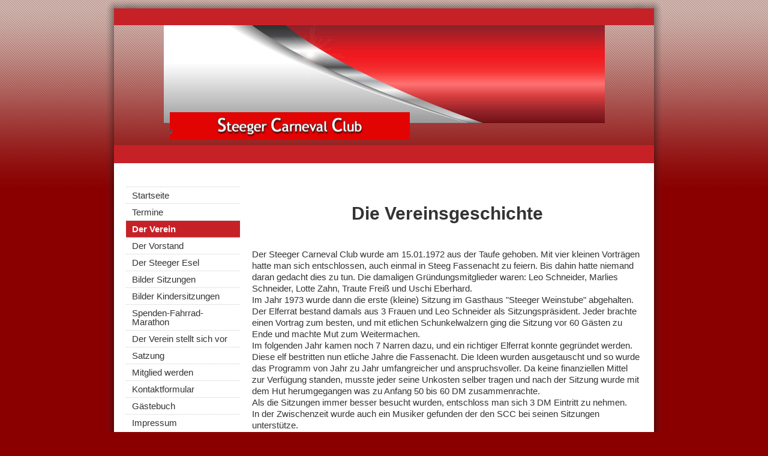

--- FILE ---
content_type: text/html
request_url: https://www.steeger-carneval-club.de/der-verein.htm
body_size: 5213
content:
<!DOCTYPE html PUBLIC "-//W3C//DTD XHTML 1.0 Transitional//EN" "http://www.w3.org/TR/xhtml1/DTD/xhtml1-transitional.dtd">
<html xmlns="http://www.w3.org/1999/xhtml">
<head>
<meta http-equiv="content-type" content="text/html; charset=utf-8" />
<title>Der Verein</title>
<meta name="keywords" content="" />
<meta name="description" content="" />
<link href="https://www.beepworld.de/hp/templatefiles/3409/1/1/style.css" rel="stylesheet" type="text/css" />
<script type="text/javascript" src="/appfiles/photoalbum/jquery-1.4.2.min.js"></script>
<script type="text/javascript" src="/appfiles/general.js?version=67"></script>
<link type="text/css" rel="stylesheet" href="/appfiles/general.css?version=67" />
<script type="text/javascript">
var langid="1";
</script>
<script type="text/javascript">
var bw_langid = 1;
var bw_appid = 42902400;
var bw_appname = "page";
var bw_server_url = "https://www.beepworld.de";
var bw_cookiechoice = false;
</script>
<script type="text/javascript" src="https://www.beepworld.de/cgi-bin/hp/apps/pebutton.pl?userid=6180180&version=67"></script>
<link href="./appfiles/linkmenu/linkmenu.css?version=67" rel="stylesheet" type="text/css" />
<script type="text/javascript" src="./appfiles/linkmenu/linkmenu.js?version=67"></script>
<link rel="alternate" type="application/atom+xml" title="www.steeger-carneval-club.de Blog Feed" href="https://www.steeger-carneval-club.de/apps/feed" />

<style type="text/css">
<!--

-->
</style>

<style>
<!--

/* css content */
body, #footer, #menu a { font-size: 15px; }

/* css subtitle */
#bw_header_subtitle { color: #FFFFFF !important; }
#bw_header_subtitle { font-family: Trebuchet MS, Helvetica, sans-serif !important; }
#bw_header_subtitle { font-size: 20px !important; }
#bw_header_subtitle { font-style: normal !important; }
#bw_header_subtitle { font-weight: 400 !important; }
#bw_header_subtitle { line-height: 100% !important; }

/* css title */
#bw_header_title { color: #FFFFFF !important; }
#bw_header_title { font-family: Trebuchet MS, Helvetica, sans-serif !important; }
#bw_header_title { font-size: 40px !important; }
#bw_header_title { font-style: normal !important; }
#bw_header_title { font-weight: 400 !important; }
#bw_header_title { line-height: 100% !important; }

body {
	color: #333333;

}
a:link { color: #c7181e;}
a:visited { color: #c7181e;}
a:active { color: #c7181e;}
.bw_customstyle_bar_color{color: #ffffff !important;}
.bw_customstyle_content_background_color{background-color: #ffffff !important;}
.bw_customstyle_content_background_color{background-color: rgba(255,255,255,1) !important;}
.bw_linkmenu li { background-color: #ffffff; }
.bw_linkmenu li { background-color: rgba(255,255,255,0) }
.bw_linkmenu li li { background-color: #ffffff; }
.bw_customstyle_navigation_link_active_color{color: #ffffff !important;}
.bw_customstyle_navigation_link_inactive_color:hover { color: #ffffff !important; background-color: #c72128 !important; }
.bw_customstyle_navigation_link_inactive_color{color: #333333 !important;}
.bw_customstyle_navigation_active_background_color{background-color: #c72128 !important;}
.bw_customstyle_bar_background_color{background-color: #c72128 !important;}
.bw_customstyle_background_color { background-color: #8a0000 !important; }
body, .bw_customstyle_background_image {
	background: #8a0000 !important;
}
#bw_customstyle_background_effect, .bw_customstyle_background_effect {
	position: absolute; z-index: 0; width: 100%; min-height: 100%; background-color: transparent;
	background-image: url(https://www.beepworld.de/images/homepagedesigns/hintergruende/bkg241.png) !important;
	background-position: left top !important;
	background-repeat: repeat-x !important;
}
* html #bw_customstyle_background_effect, * html .bw_customstyle_background_effect { background-image: none !important; }

-->
</style>
</head>
<body>

<div id="bw_customstyle_background_effect">

<div class="content">
	<div id="top">
		<div class="padding bw_customstyle_bar_background_color"></div>
	</div>

	<table id="shader_main">
	<tr>
		<td class="shader_left"></td>
		<td class="shader_content">
			<center>
			
<style type="text/css">
#bw_header {
  width: 735px !important;
  height: 200px !important;
  background-image: url(/pagefiles/header/header6848527.png?1662571065) !important;
  background-repeat: no-repeat !important;
  position: relative !important;
  overflow: hidden !important;
}
#bw_header:not(.bw_customstyle_background_image) {
background-size: 735px auto;
}
#bw_header_effect { display: none; }
#bw_header_title {
  top: 158px !important;
  left: 633px !important;
  z-index: 12 !important;
}
#bw_header_subtitle {
  top: 178px !important;
  left: 633px !important;
  z-index: 11 !important;
}
#bw_header_title, #bw_header_subtitle, #bw_header_logo {
  position: absolute !important;
  margin: 0px !important;
  padding: 0px !important;
  line-height: 100% !important;
  text-align: left !important;
}
</style>
<div id="bw_header">
  <div id="bw_header_effect"></div>
  <div id="bw_header_logo"></div><style>#bw_header_logo {
  background-repeat: no-repeat;
  background-size: 100% 100%;
  background-image: url("/pagefiles/header/logo6848527.png?1662571065");
  width: 400px !important;
  height: 46px !important;
  top: 145px !important;
  left: 10px !important;
  z-index: 10 !important;
}</style>
  <h1 id="bw_header_title"></h1>
  <h2 id="bw_header_subtitle"></h2>
</div>
			</center>
			<div id="subheader" class="bw_customstyle_bar_background_color"></div>

			<div id="main" class="bw_customstyle_content_background_color">
				<br />
				<center></center>
				<div class="right_side">
					<div class="nav">
            <div class="bw_linkmenu bw_submenu_right">
						<ul>
							<li style="font-size: 1px;"></li>
							
							
							<li><a class="bw_customstyle_navigation_link_inactive_color" href="index.htm" target="">Startseite</a></li> 
							
							<li><a class="bw_customstyle_navigation_link_inactive_color" href="termine.htm" target="">Termine</a></li> 
							
							<li class="bw_customstyle_navigation_active_background_color"><a class="bw_customstyle_navigation_link_active_color" href="der-verein.htm" target="">Der Verein</a></li>
							
							<li><a class="bw_customstyle_navigation_link_inactive_color" href="der-vorstand.htm" target="">Der Vorstand</a></li> 
							
							<li><a class="bw_customstyle_navigation_link_inactive_color" href="der-steeger-esel.htm" target="">Der Steeger Esel</a></li> 
							
							<li><a class="bw_customstyle_navigation_link_inactive_color" href="galerie-sitzungen.htm" target="">Bilder Sitzungen</a></li> 
							
							<li><a class="bw_customstyle_navigation_link_inactive_color" href="bilder-kindersitzungen.htm" target="">Bilder Kindersitzungen</a></li> 
							
							<li><a class="bw_customstyle_navigation_link_inactive_color" href="spenden-fahrrad-marathon-.htm" target="">Spenden-Fahrrad-Marathon </a></li> 
							
							<li><a class="bw_customstyle_navigation_link_inactive_color" href="gruppenbilder.htm" target="">Der Verein stellt sich vor</a></li> 
							
							<li><a class="bw_customstyle_navigation_link_inactive_color" href="satzung.htm" target="">Satzung</a></li> 
							
							<li><a class="bw_customstyle_navigation_link_inactive_color" href="mitglied-werden.htm" target="">Mitglied werden</a></li> 
							
							<li><a class="bw_customstyle_navigation_link_inactive_color" href="./apps/contactform" target="">Kontaktformular</a></li> 
							
							<li><a class="bw_customstyle_navigation_link_inactive_color" href="./apps/guestbook" target="">Gästebuch</a></li> 
							
							<li><a class="bw_customstyle_navigation_link_inactive_color" href="./apps/imprint" target="">Impressum</a></li> 
							
							
						</ul>
            </div>
            
						<br />
						
						<div align="left" style="margin:0px 0px 10px 0px"><a class="bw_image" href="./files/sccesel.jpg" bw_image_width="200" bw_image_height="200" title=""><img title="" alt="" src="./files/sccesel.jpg" style="width: 100%; height:100%; max-width: 200px; max-height: 200px;" border="0"></a></div>						
					</div>
				</div>






	<div class="left_side">
		<div style="margin:0px 0px 10px 0px; text-align:center"><h1 class="bw_heading">Die Vereinsgeschichte</h1></div><div style="margin:0px 0px 10px 0px"><p exists="function (B) {
    for (var A = 0; A &lt; this.length; A++) {
        if (this[A] == B) {
            return true;
        }
    }
    return false;
}" remove="function (b){var a=this.indexOf(b);if(a!=-1){this.splice(a,1)}return this}">&nbsp;</p>

<p exists="function (B) {
    for (var A = 0; A &lt; this.length; A++) {
        if (this[A] == B) {
            return true;
        }
    }
    return false;
}" remove="function (b){var a=this.indexOf(b);if(a!=-1){this.splice(a,1)}return this}">Der Steeger Carneval Club wurde am 15.01.1972 aus der Taufe gehoben. Mit vier kleinen Vortr&auml;gen hatte man sich entschlossen, auch einmal in Steeg Fassenacht zu feiern. Bis dahin hatte niemand daran gedacht dies zu tun. Die damaligen Gr&uuml;ndungsmitglieder waren: Leo Schneider, Marlies Schneider, Lotte Zahn, Traute Frei&szlig; und Uschi Eberhard.<br exists="function (B) {
    for (var A = 0; A &lt; this.length; A++) {
        if (this[A] == B) {
            return true;
        }
    }
    return false;
}" remove="function (b){var a=this.indexOf(b);if(a!=-1){this.splice(a,1)}return this}" />
Im Jahr 1973 wurde dann die erste (kleine) Sitzung im Gasthaus &quot;Steeger Weinstube&quot; abgehalten. Der Elferrat bestand damals aus 3 Frauen und Leo Schneider als Sitzungspr&auml;sident. Jeder brachte einen Vortrag zum besten, und mit etlichen Schunkelwalzern ging die Sitzung vor 60 G&auml;sten zu Ende und machte Mut zum Weitermachen.<br exists="function (B) {
    for (var A = 0; A &lt; this.length; A++) {
        if (this[A] == B) {
            return true;
        }
    }
    return false;
}" remove="function (b){var a=this.indexOf(b);if(a!=-1){this.splice(a,1)}return this}" />
Im folgenden Jahr kamen noch 7 Narren dazu, und ein richtiger Elferrat konnte gegr&uuml;ndet werden. Diese elf bestritten nun etliche Jahre die Fassenacht. Die Ideen wurden ausgetauscht und so wurde das Programm von Jahr zu Jahr umfangreicher und anspruchsvoller. Da keine finanziellen Mittel zur Verf&uuml;gung standen, musste jeder seine Unkosten selber tragen und nach der Sitzung wurde mit dem Hut herumgegangen was zu Anfang 50 bis 60 DM zusammenrachte.<br exists="function (B) {
    for (var A = 0; A &lt; this.length; A++) {
        if (this[A] == B) {
            return true;
        }
    }
    return false;
}" remove="function (b){var a=this.indexOf(b);if(a!=-1){this.splice(a,1)}return this}" />
Als die Sitzungen immer besser besucht wurden, entschloss man sich 3 DM Eintritt zu nehmen.<br exists="function (B) {
    for (var A = 0; A &lt; this.length; A++) {
        if (this[A] == B) {
            return true;
        }
    }
    return false;
}" remove="function (b){var a=this.indexOf(b);if(a!=-1){this.splice(a,1)}return this}" />
In der Zwischenzeit wurde auch ein Musiker gefunden der den SCC bei seinen Sitzungen unterst&uuml;tze.<br exists="function (B) {
    for (var A = 0; A &lt; this.length; A++) {
        if (this[A] == B) {
            return true;
        }
    }
    return false;
}" remove="function (b){var a=this.indexOf(b);if(a!=-1){this.splice(a,1)}return this}" />
Nach und nach kamen mehr Narren dazu. Auch die Jugend war nicht abgeneigt mit dabei zu sein.<br exists="function (B) {
    for (var A = 0; A &lt; this.length; A++) {
        if (this[A] == B) {
            return true;
        }
    }
    return false;
}" remove="function (b){var a=this.indexOf(b);if(a!=-1){this.splice(a,1)}return this}" />
Im Jahre 1983 konnte das erste Jubil&auml;um gefeiert werden. 11 Jahre Steeger Fassenacht. Darauf waren nat&uuml;rlich alle stolz.<br exists="function (B) {
    for (var A = 0; A &lt; this.length; A++) {
        if (this[A] == B) {
            return true;
        }
    }
    return false;
}" remove="function (b){var a=this.indexOf(b);if(a!=-1){this.splice(a,1)}return this}" />
1989 feierte man zum ersten mal im Dorfgemeinschaftshaus. Und obwohl der Saal viel gr&ouml;&szlig;er war wie die &quot;Steeger Weinstube&quot;, war er bis auf den letzten Platz besetzt.<br exists="function (B) {
    for (var A = 0; A &lt; this.length; A++) {
        if (this[A] == B) {
            return true;
        }
    }
    return false;
}" remove="function (b){var a=this.indexOf(b);if(a!=-1){this.splice(a,1)}return this}" />
Dieses Jahr war auch die Geburtsstunde der &quot;Steeger Fastnachtsshow&quot;. Gespielt, gesungen und getanzt wurde hier jedes Jahr das Dorfgeschehen zum besten gebracht.<br exists="function (B) {
    for (var A = 0; A &lt; this.length; A++) {
        if (this[A] == B) {
            return true;
        }
    }
    return false;
}" remove="function (b){var a=this.indexOf(b);if(a!=-1){this.splice(a,1)}return this}" />
1991 fiel die Sitzung wie &uuml;berall wegen des Golfkriegs aus.<br exists="function (B) {
    for (var A = 0; A &lt; this.length; A++) {
        if (this[A] == B) {
            return true;
        }
    }
    return false;
}" remove="function (b){var a=this.indexOf(b);if(a!=-1){this.splice(a,1)}return this}" />
F&uuml;r die Kampagne 1992 standen also noch alle Programmpunkte aus dem Vorjahr zur Verf&uuml;gung und man konnte locker starten. Die einzige &Auml;nderung war der Wechsel des Sitzungspr&auml;sidenten. Helmut Frei&szlig; l&ouml;ste den aus gesundheitlichen Gr&uuml;nden ausscheidenden Leo Schneider ab.<br exists="function (B) {
    for (var A = 0; A &lt; this.length; A++) {
        if (this[A] == B) {
            return true;
        }
    }
    return false;
}" remove="function (b){var a=this.indexOf(b);if(a!=-1){this.splice(a,1)}return this}" />
Die Kampagne 1992/1993 find mit einer au&szlig;erordentlichen Mitgliederversammlung, die gleichzeitig auch die &quot;Gr&uuml;nderversammlung&quot; war, an. Der Steeger Carneval Club ist seit dem 03.03.1993 ein gemeinn&uuml;tzig anerkannter Verein. In diesem Jahr wurde auch ein j&uuml;ngerer Sitzungspr&auml;sident ins karnevalistische Rennen geschickt. Thomas Zahn.<br exists="function (B) {
    for (var A = 0; A &lt; this.length; A++) {
        if (this[A] == B) {
            return true;
        }
    }
    return false;
}" remove="function (b){var a=this.indexOf(b);if(a!=-1){this.splice(a,1)}return this}" />
Was andere Vereine k&ouml;nnen, dass kann der SCC schon lange. So dachte man sich: F&uuml;r das 22-j&auml;hrige Jubli&auml;um 1994 w&auml;re eine Garde genau das Richtige. Gesagt, getan, junge h&uuml;bsche M&auml;dchen wurden schnell gefunden und waren mit gro&szlig;en Eifer dabei. Unter der Leitung von Kerstin M&ouml;rsch und Elke Oppermann wurde ein Gardetanz einstudiert. F&uuml;r die Finanzierung der Gardekost&uuml;me, welche noch heute die Nachwuchsgarde tr&auml;gt, wurde eine Disco veranstaltet und ein Sponsor gefunden.<br exists="function (B) {
    for (var A = 0; A &lt; this.length; A++) {
        if (this[A] == B) {
            return true;
        }
    }
    return false;
}" remove="function (b){var a=this.indexOf(b);if(a!=-1){this.splice(a,1)}return this}" />
Seit dieser Saison l&auml;sst es der SCC auch am Rosenmontag nochmal so richtig krachen. Mit der Kinderfassenacht am Nachmittag und dem Ball am Abend. Dieser steht jedes Jahr unter einem bestimmten Motto.<br exists="function (B) {
    for (var A = 0; A &lt; this.length; A++) {
        if (this[A] == B) {
            return true;
        }
    }
    return false;
}" remove="function (b){var a=this.indexOf(b);if(a!=-1){this.splice(a,1)}return this}" />
Erstmals in der Geschichte des SCC wurde eine Sessioner&ouml;ffnung am 11.11.1994 in der &quot;Alten M&uuml;hle&quot; durchgef&uuml;hrt. Dies war die Geburtsstunde der Flaggenhissung welche noch bis heute Bestand hat. Hier feiern die Steeger Narren den Beginn der f&uuml;nften Jahreszeit.<br exists="function (B) {
    for (var A = 0; A &lt; this.length; A++) {
        if (this[A] == B) {
            return true;
        }
    }
    return false;
}" remove="function (b){var a=this.indexOf(b);if(a!=-1){this.splice(a,1)}return this}" />
F&uuml;r die Sitzung 1995 wurde erstmalig ein Kartenvorverkauf eingef&uuml;hrt.<br exists="function (B) {
    for (var A = 0; A &lt; this.length; A++) {
        if (this[A] == B) {
            return true;
        }
    }
    return false;
}" remove="function (b){var a=this.indexOf(b);if(a!=-1){this.splice(a,1)}return this}" />
1996 wurde aufgrund der st&auml;ndig steigenden Nachfrage eine zweite weibliche Tanzgruppe geboren. Die Nachwuchsgarde tr&auml;gt seit dem zu den Sitzungen bei.<br exists="function (B) {
    for (var A = 0; A &lt; this.length; A++) {
        if (this[A] == B) {
            return true;
        }
    }
    return false;
}" remove="function (b){var a=this.indexOf(b);if(a!=-1){this.splice(a,1)}return this}" />
Seit 03.11.1997 ist der SCC ein eingetragener Verein. Der in diesem Jahr erstmalig aufgef&uuml;hrte gemischte Showtanz zeigte mit dem Fruchtbarkeitstanz der Indianer eine gelungene Choreographie.<br exists="function (B) {
    for (var A = 0; A &lt; this.length; A++) {
        if (this[A] == B) {
            return true;
        }
    }
    return false;
}" remove="function (b){var a=this.indexOf(b);if(a!=-1){this.splice(a,1)}return this}" />
1999 stand im Zeichen des neuen Pr&auml;sidenten Bernd Kemmer, welcher Thomas Zahn von seinem Amt abl&ouml;ste und diesem geb&uuml;hrend zu vertreten wusste.<br exists="function (B) {
    for (var A = 0; A &lt; this.length; A++) {
        if (this[A] == B) {
            return true;
        }
    }
    return false;
}" remove="function (b){var a=this.indexOf(b);if(a!=-1){this.splice(a,1)}return this}" />
Die Sitzung 2000 wurde traditionell von der Garde er&ouml;ffnet. Diese wurde in diesem Jahr komplett neu eingekleidet.<br exists="function (B) {
    for (var A = 0; A &lt; this.length; A++) {
        if (this[A] == B) {
            return true;
        }
    }
    return false;
}" remove="function (b){var a=this.indexOf(b);if(a!=-1){this.splice(a,1)}return this}" />
2002 konnten wir das erste Funkenmariechen des SCC auf die B&uuml;hne schicken. Sie begeisterte mit ihrem flotten Tanz das gesamte Puplikum.<br exists="function (B) {
    for (var A = 0; A &lt; this.length; A++) {
        if (this[A] == B) {
            return true;
        }
    }
    return false;
}" remove="function (b){var a=this.indexOf(b);if(a!=-1){this.splice(a,1)}return this}" />
2004 stand wieder ein Pr&auml;sidentenwechsel an. Frank M&ouml;rsch l&ouml;ste Bernd Kemmer, der aus beruflichen Gr&uuml;nden immer weniger Zeit f&uuml;r den SCC fand, ab.</p>

<p exists="function (B) {
    for (var A = 0; A &lt; this.length; A++) {
        if (this[A] == B) {
            return true;
        }
    }
    return false;
}" remove="function (b){var a=this.indexOf(b);if(a!=-1){this.splice(a,1)}return this}">Am 06.04.2013 fand der erste &quot;Vierth&auml;ler &amp; Co. Showtanzabend&quot; in der Bacharacher Mittelrheinhalle statt. Von Trechtingshausen bis Oberwesel waren 10 Tanzgruppen dabei und gaben Ihre Showt&auml;nze zum Besten. Organisiert wurde das Ganze von den Gardem&auml;dels des Steeger Carneval Clubs.</p>
</div>
	</div>




		
				<center style="clear: both;">
					
<script type="text/javascript"><!--
var bw_referer=escape(document.referrer);
if (typeof(top.document)=='object'){eval('try{bw_referer=escape(top.document.referrer);}catch(e){bw_referer="";}'); }
document.write("<img style='border:0px;' alt='' src='https://www.beepworld.de/cgi-bin/hp/apps/visitortracker.pl?wid=1&userid=6180180&pagename=42902400&application_name=page&application_subident=42902400&mobile=0&referer="+bw_referer+"&cache="+new Date().getTime()+"' />");
//--></script>
<noscript>
<img style='border:0px;' alt='' src='https://www.beepworld.de/cgi-bin/hp/apps/visitortracker.pl?wid=1&userid=6180180&pagename=42902400&application_name=page&application_subident=42902400&mobile=0' />
</noscript>
<div style="line-height: 20px; font-family: Arial, Helvetica, sans-serif; font-size: 14px;"><a href="/apps/privacy">Datenschutzerkl&auml;rung</a></div><div style="line-height: 20px; font-family: Arial, Helvetica, sans-serif; font-size: 14px;"><a href="https://www.beepworld.de" target="_blank">powered by Beepworld</a></div><br /><br />
				</center>
			</div>
		</td>
		
		<td class="shader_right"></td>	
	</tr>
	</table>
		
	<div id="footer">
		<div class="padding bw_customstyle_bar_color bw_customstyle_bar_background_color"><center>Text eingeben</center></div>
	</div>
</div>
</div>

</body>
</html>


--- FILE ---
content_type: text/css
request_url: https://www.steeger-carneval-club.de/appfiles/general.css?version=67
body_size: 2743
content:
/*** BW OPTIONS ***/

/* STANDARD */
#bw_options { position: fixed; display: block; top: 10px; right: 10px; z-index: 2; }
#bw_options .bw_option_link { float: left; display: block; background-color: #fff; border-radius: 3px; padding: 8px 10px; color: #333; box-shadow: 3px 3px 4px #666; margin-left: 10px; }
#bw_options .bw_option_link a, #bw_options a.bw_option_link { font-family: Arial; font-size: 13px; font-style: normal; font-weight: normal; line-height: 16px !important; text-decoration: underline; color: #333; }
#bw_options .bw_option_link span { line-height: 16px !important; font-family: Arial !important; font-size: 13px; font-weight: normal; }
#bw_options .bw_option_link a:hover, #bw_options a.bw_option_link:hover { color: #333; text-decoration: none; }
#bw_options #bw_pageeditor_button a { color: #eee !important; text-decoration: none !important; text-shadow: 0 -1px 0 #555; display: block; padding: 8px 10px;}
#bw_options #bw_pageeditor_button a:hover { color: #fff !important; }
#bw_options #bw_pageeditor_button { padding: 0 !important; float: right; background: #6ea2ca; background: -moz-linear-gradient(top,  #6ea2ca 0%, #2d5c80 100%); background: -webkit-gradient(linear, left top, left bottom, color-stop(0%,#6ea2ca), color-stop(100%,#2d5c80)); background: -webkit-linear-gradient(top,  #6ea2ca 0%,#2d5c80 100%); background: -o-linear-gradient(top,  #6ea2ca 0%,#2d5c80 100%); background: -ms-linear-gradient(top,  #6ea2ca 0%,#2d5c80 100%); background: linear-gradient(to bottom,  #6ea2ca 0%,#2d5c80 100%); filter: progid:DXImageTransform.Microsoft.gradient( startColorstr='#6ea2ca', endColorstr='#2d5c80',GradientType=0 ); }

/* MOBILE */
.bw_mobile #bw_options .bw_option_link:not(#bw_shop_cart_button):not(#bw_pageeditor_button) { background: none; }
.bw_mobile #bw_options, .bw_mobile #bw_options_bottom { width: 100%; height: 26px;  text-align: right; font-size: 12px; }
.bw_mobile #bw_options { position: fixed; background-color: #eee; top: auto !important; bottom: 0 !important; right: 0; left: 0; overflow: auto; }
.bw_mobile #bw_options_bottom { visibility: hidden; }
.bw_mobile #bw_options .bw_option_link { display: inline-block; border-radius: 0; padding: 5px; color: auto; box-shadow: none; }
.bw_mobile #bw_options #bw_pageeditor_button { padding: 5px 10px !important; float: none !important; }
.bw_mobile #bw_options #bw_pageeditor_button a { display: inline !important; padding: 0 !important; }
.bw_mobile #bw_fastad {text-align:center;margin:4px auto;width:320px;}
.bw_mobile #bw_shop_cart_button { background-color: transparent; }


/*** BW IMAGE ***/

/* STANDARD */
/*img { max-width: 100%; }*/
img.bw_image { display: block !important; }
a.bw_image { display: table; position: relative; overflow: auto; text-decoration: none; }
a.bw_image img { margin: 0; }
a.bw_image img:not([height]) { height: auto !important; }
a.bw_image:hover .bw_image_zoom { opacity: 0.8; }
a.bw_image .bw_image_zoom { opacity: 0.5; position: absolute; right: 2px; bottom: 5px; width: 26px; height: 26px; border: none; border-radius: 5px; background: url('https://www.beepworld.de/wl/tplsets/1/images/misc/image_zoom.png') no-repeat 0 0 transparent; }
#bw_image_overlay { position: fixed; display: none; top:0; left:0; background: #333; background: rgba(51,51,51,0.7); height: 100%; width: 100%; z-index: 98;}
#bw_image_full { position: fixed; display: table; top: 50%; left: 50%; text-indent: -100%; margin: 0 auto; text-align: center; z-index: 99; }
#bw_image_full img { border: 5px solid #fff; }

/* MOBILE */
.bw_mobile .fb_iframe_widget, .bw_mobile .fb_iframe_widget span:first-child, .bw_mobile .fb_iframe_widget iframe { width: 100% !important; }
.bw_mobile .bw_customstyle_contactform textarea, .bw_mobile .bw_customstyle_contactform .textfield, .bw_mobile .bw_customstyle_guestbook textarea, .bw_mobile .bw_customstyle_guestbook .bw_customstyle_guestbook_inputfield { width: 95% !important; padding: 2px !important; }
.bw_mobile .bw_image img { max-width: 500px; width: 100%; height: auto; }
.bw_mobile img.bw_image { max-width: 500px; width: 100%; height: auto; }
.bw_mobile #ob_container #ob_title { display: none; }
.bw_mobile a.bw_image { display: block !important; }
.bw_mobile #bw_title_mobile, .bw_mobile .bw_customstyle_navigation_link_active_color, .bw_mobile .bw_customstyle_navigation_link_inactive_color:hover { color: #333 !important; background-color: #fff !important; }

/*** BW LOGO ***/
.bw_mobile #bw_header_logo { display: none; }

/*** BW SHOP ***/
#bw_shop_cart_button { background: url('https://www.beepworld.de/wl/tplsets/1/images/apps/shop/shop_cart.png') no-repeat 8px center; padding-left: 30px !important; }

.deselect { -moz-user-select: none; -khtml-user-select: none; user-select: none; }


/*** BW HEADING ***/
h1.bw_heading, .bw_heading_h1 { font-size: 2em; }
h2.bw_heading, .bw_heading_h2 { font-size: 1.5em; }
h3.bw_heading, .bw_heading_h3 { font-size: 1.17em; }


/*** BW FILEDOWNLOAD ***/
.bw_filedownload_icon { font-family: arial, Helvetica, sans-serif !important; font-size: 12px !important; font-weight: bold !important;	line-height: 15px !important; text-transform: uppercase !important; color: #fff !important; }

/*** BW COOKIECHOICE ***/
#bw_cookiechoice { box-sizing: border-box; position: fixed; bottom: 0; width: 100%; text-align: left; background: #eee; color: #555; padding: 4px 8px; line-height: 20px; }
#bw_cookiechoice, #bw_cookiechoice a { font-size: 13px; }
#bw_cookiechoice .bw_cookiechoice_cell:last-child a { 
	text-align: center;
	opacity: 0.85; 
	margin: 5px; 
	padding: 5px 10px; 
	text-decoration: none; 
	border-radius: 2px; 
	display: inline-block;
}
#bw_cookiechoice .bw_cookiechoice_cell:last-child a:hover { opacity: 1; }
.bw_cookiechoice_table {
	max-width: 800px;
	width: auto;
	margin: 0 auto;
	display: table;
}
.bw_cookiechoice_row {
	display: table-row;
}
.bw_cookiechoice_cell {
	display: table-cell;
	vertical-align: middle;
}
.bw_cookiechoice_cell:first-child {
    padding-right:10px;
}


/*** BW NAVIGATION BUTTON  ***/

.bw_responsive .bw_linkmenu_hide {
	display: none;
}
.bw_responsive #bw_navigation_button::before {
	content: "\ec71";
}
.bw_responsive #bw_navigation_button {
	display: none !important;
	font-family: "IcoMoon-Ultimate" !important;
	font-feature-settings: "liga";
	font-size: 32px !important;
	font-style: normal;
	font-variant: normal;
	font-weight: normal !important;
	line-height: 1;
	margin-right: 5px;
	text-transform: none;
	text-decoration: none !important;
	float: right !important;
	padding: 8px 5px !important;
}
.bw_responsive #bw_options {
	z-index: 12;
}

@media screen and (min-width: 800px) {
	
	/* DESIGN BERLIN */

	.d12_outer .bw_linkmenu.bw_customstyle_content_background_color {
		background: none;
	}

	.bw_linkmenu_content {
		display: none;
	}
	.d12_outer .bw_linkmenu_content {
		display: block;
	}
}
@media screen and (max-width: 800px) {
	
	.bw_responsive .bw_submenu_top {
		display: none;
	}
	.bw_responsive #bw_navigation_button {
		display: block !important;
		z-index: 20;
	}
	/*.bw_responsive.bw_navigation_show .bw_linkmenu_content .bw_linkmenu,*/
	.bw_responsive.bw_navigation_show .bw_linkmenu_content {
		height: auto !important;
		/*background: rgba(0,0,0,0.5);*/
		background: rgba(0,0,0,0.8);
		overflow: visible;
	}
	.bw_responsive.bw_navigation_show .bw_option_link:not(#bw_navigation_button) {
		display: none;
	}
	.bw_responsive.bw_navigation_show #bw_navigation_button::before {
		content: "\ed6e";
	}
	.bw_linkmenu_content .bw_linkmenu li,
	.bw_linkmenu_content .bw_linkmenu li a {
		border-radius: 3px;
		border: none;
	}

	/* DESIGN BERLIN - mobile */

	.bw_responsive .bw_customstyle_contactform textarea,
	.bw_responsive .bw_customstyle_contactform .textfield,
	.bw_responsive .bw_customstyle_guestbook textarea,
	.bw_responsive .bw_customstyle_guestbook .bw_customstyle_guestbook_inputfield {
		box-sizing: border-box;
	    width: 98% !important;
	}
	.bw_responsive table.bw_column > tbody > tr > td {
	    float: left;
		width: 100%;
	}
	.bw_responsive .bw_linkmenu_content {
		height: 0;
		transition: height 0.3s ease;
		overflow: hidden;
		float: none;
		position: absolute;
		left: 0;
		top: 0;
		width: 100% !important;
		z-index: 11;
		background: rgba(0,0,0,0.3);
		margin: 0;
		padding: 0;
	}
	.bw_responsive .bw_linkmenu_content .bw_linkmenu {
		padding: 10px !important;
		box-sizing: border-box;

		float: none;
		width: 100%;
	}
	.bw_responsive .bw_linkmenu_content .bw_linkmenu li {
		float: none;
	}
	.bw_responsive .bw_content_out {
		float: none;
		width: auto;
	}
	.bw_responsive .bw_content {
		padding-left: 0;
	}

	.bw_responsive div[class$="_content_inner"], 
	.bw_responsive div[class$="_menu_inner"],
	.bw_responsive div[class$="_footer_inner"],
	.bw_responsive div[class$="_subtitle_inner"] {
		min-width: auto;
	}

	.bw_responsive.bw_navigation_show div[class$="_menu"] {
		visibility: hidden;
	}

	.bw_responsive div[class$="_subtitle_text"] {
		max-width: 100%;
		word-wrap:break-word;
	}
	.bw_responsive div[class$="_subtitle_text"] #bw_header_subtitle span {
		font-size: 70%;
	}

	/* bw_image */
	.bw_responsive .bw_image img { max-width: 800px; width: 100%; height: auto; }
	.bw_responsive img.bw_image { max-width: 800px; width: 100%; height: auto; }
	.bw_responsive a.bw_image { display: block !important; }
	.bw_responsive iframe { max-width: 100%; }
	.bw_responsive table:not(.bw_column) { max-width: 100%; width: auto; }

	.bw_header {
		background-size: cover !important;
	}
}
@media screen and (max-width: 400px) {

	.bw_responsive div[class$="_subtitle_text"] #bw_header_subtitle span {
		font-size: 50%;
	}

}

.bw_youtube_privacy {
	background-color: rgba(0,0,0,0.7);
    padding: 12px;
    font-size: 15px;
    border-radius: 5px;
}
.bw_youtube_privacy p {
    color: #ccc;
	text-align: center;
    padding: 0px !important;
    margin: 0px 0px 12px 0px !important;
}
.bw_youtube_privacy p a {
    color: #ccc;
}
.bw_youtube_button {
    display: inline-block;
    background-color: #ff0000;
    border-radius: 4px;
    color: #fff;
    padding: 4px 8px;
    cursor: pointer;
    font-weight: bold;
    font-size: 15px;
    line-height: 27px;
}
.bw_youtube_button_play {
  width: 20px;
  height: 20px;
  display: inline-block;
  vertical-align: middle;
  margin-right: 3px;
}
